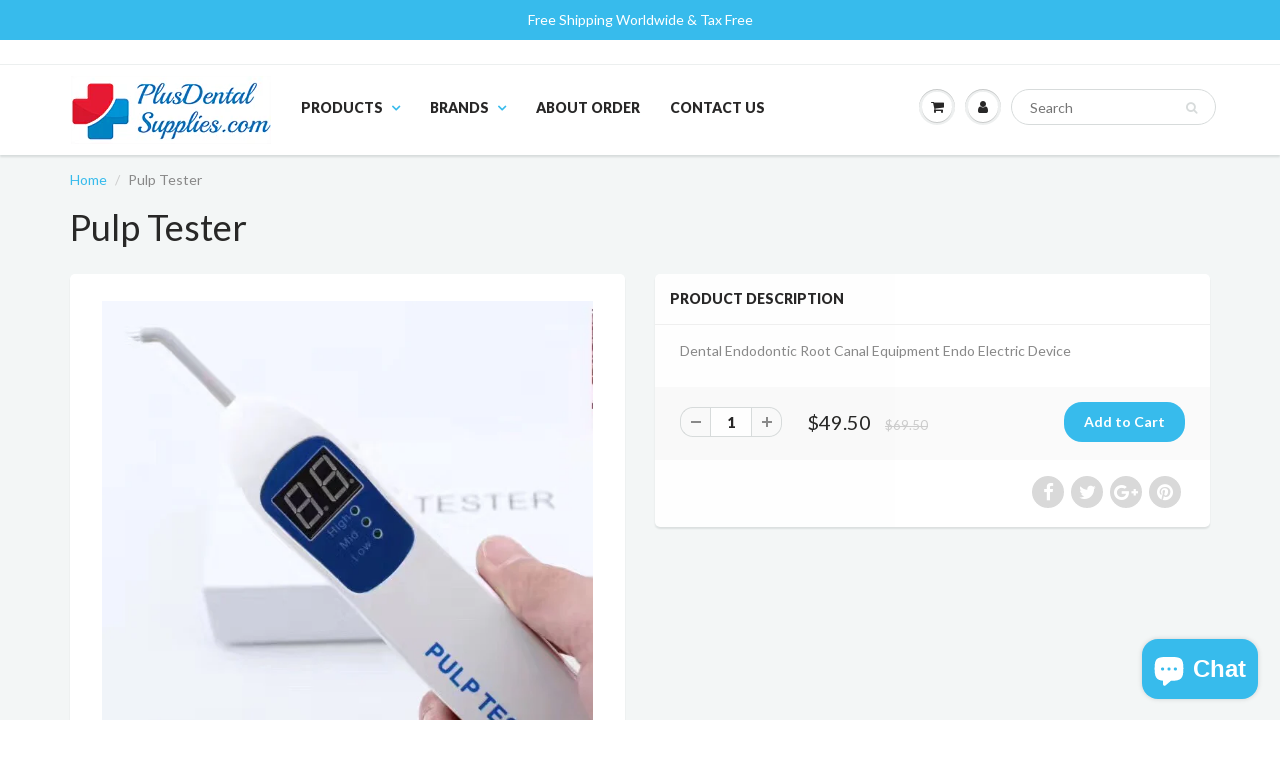

--- FILE ---
content_type: text/html; charset=utf-8
request_url: https://plusdentalsupplies.com/products/pulp-tester
body_size: 15498
content:
<!doctype html>
<html lang="en" class="noIE">
  <head>

    <!-- Basic page needs ================================================== -->
    <meta charset="utf-8">
    <meta name="viewport" content="width=device-width, initial-scale=1, maximum-scale=1">

    <!-- Title and description ================================================== -->
    <title>
      Pulp Tester &ndash; Plus Dental Supplies
    </title>

    
    <meta name="description" content="Dental Endodontic Root Canal Equipment Endo Electric Device">
    

    <!-- Helpers ================================================== -->
    
  <meta property="og:type" content="product">
  <meta property="og:title" content="Pulp Tester">
  
  <meta property="og:image" content="http://plusdentalsupplies.com/cdn/shop/products/1839782868_800x.jpg?v=1503656283">
  <meta property="og:image:secure_url" content="https://plusdentalsupplies.com/cdn/shop/products/1839782868_800x.jpg?v=1503656283">
  
  <meta property="og:image" content="http://plusdentalsupplies.com/cdn/shop/products/130907186_800x.jpg?v=1503656283">
  <meta property="og:image:secure_url" content="https://plusdentalsupplies.com/cdn/shop/products/130907186_800x.jpg?v=1503656283">
  
  <meta property="og:image" content="http://plusdentalsupplies.com/cdn/shop/products/118228272_800x.jpg?v=1503656283">
  <meta property="og:image:secure_url" content="https://plusdentalsupplies.com/cdn/shop/products/118228272_800x.jpg?v=1503656283">
  
  <meta property="og:price:amount" content="49.50">
  <meta property="og:price:currency" content="USD">


  <meta property="og:description" content="Dental Endodontic Root Canal Equipment Endo Electric Device">

  <meta property="og:url" content="https://plusdentalsupplies.com/products/pulp-tester">
  <meta property="og:site_name" content="Plus Dental Supplies">



<meta name="twitter:card" content="summary">

  <meta name="twitter:title" content="Pulp Tester">
  <meta name="twitter:description" content="Dental Endodontic Root Canal Equipment Endo Electric Device">
  <meta name="twitter:image" content="https://plusdentalsupplies.com/cdn/shop/products/1839782868_800x.jpg?v=1503656283">
  <meta name="twitter:image:width" content="240">
  <meta name="twitter:image:height" content="240">

    <link rel="canonical" href="https://plusdentalsupplies.com/products/pulp-tester">
    <meta name="viewport" content="width=device-width,initial-scale=1">
    <meta name="theme-color" content="#37bbec">

    
    <link rel="shortcut icon" href="//plusdentalsupplies.com/cdn/shop/t/3/assets/favicon.png?v=161643151588008843271495112678" type="image/png" />
    
    <link href="//plusdentalsupplies.com/cdn/shop/t/3/assets/apps.css?v=116133295944123362841494946459" rel="stylesheet" type="text/css" media="all" />
    <link href="//plusdentalsupplies.com/cdn/shop/t/3/assets/style.css?v=78106730550937143691494946464" rel="stylesheet" type="text/css" media="all" />
    <link href="//plusdentalsupplies.com/cdn/shop/t/3/assets/flexslider.css?v=47456693941437779171494946459" rel="stylesheet" type="text/css" media="all" />
    <link href="//plusdentalsupplies.com/cdn/shop/t/3/assets/flexslider-product.css?v=151587964739301660361494946459" rel="stylesheet" type="text/css" media="all" />
    
    <link rel="stylesheet" type="text/css" href="//fonts.googleapis.com/css?family=Lato:300,400,700,900">
    
    

    <!-- Header hook for plugins ================================================== -->
    <script>window.performance && window.performance.mark && window.performance.mark('shopify.content_for_header.start');</script><meta name="google-site-verification" content="GbqsyEQbEHPQiKjoinVVMBk0utYRaUOmIHKRYW3x1Y0">
<meta id="shopify-digital-wallet" name="shopify-digital-wallet" content="/18821971/digital_wallets/dialog">
<meta name="shopify-checkout-api-token" content="b2a60b355293eb45e92fcd73113a6739">
<meta id="in-context-paypal-metadata" data-shop-id="18821971" data-venmo-supported="false" data-environment="production" data-locale="en_US" data-paypal-v4="true" data-currency="USD">
<link rel="alternate" type="application/json+oembed" href="https://plusdentalsupplies.com/products/pulp-tester.oembed">
<script async="async" src="/checkouts/internal/preloads.js?locale=en-US"></script>
<script id="shopify-features" type="application/json">{"accessToken":"b2a60b355293eb45e92fcd73113a6739","betas":["rich-media-storefront-analytics"],"domain":"plusdentalsupplies.com","predictiveSearch":true,"shopId":18821971,"locale":"en"}</script>
<script>var Shopify = Shopify || {};
Shopify.shop = "plus-dental-supplies.myshopify.com";
Shopify.locale = "en";
Shopify.currency = {"active":"USD","rate":"1.0"};
Shopify.country = "US";
Shopify.theme = {"name":"ShowTime","id":175951181,"schema_name":"ShowTime","schema_version":"5.0.6","theme_store_id":687,"role":"main"};
Shopify.theme.handle = "null";
Shopify.theme.style = {"id":null,"handle":null};
Shopify.cdnHost = "plusdentalsupplies.com/cdn";
Shopify.routes = Shopify.routes || {};
Shopify.routes.root = "/";</script>
<script type="module">!function(o){(o.Shopify=o.Shopify||{}).modules=!0}(window);</script>
<script>!function(o){function n(){var o=[];function n(){o.push(Array.prototype.slice.apply(arguments))}return n.q=o,n}var t=o.Shopify=o.Shopify||{};t.loadFeatures=n(),t.autoloadFeatures=n()}(window);</script>
<script id="shop-js-analytics" type="application/json">{"pageType":"product"}</script>
<script defer="defer" async type="module" src="//plusdentalsupplies.com/cdn/shopifycloud/shop-js/modules/v2/client.init-shop-cart-sync_BT-GjEfc.en.esm.js"></script>
<script defer="defer" async type="module" src="//plusdentalsupplies.com/cdn/shopifycloud/shop-js/modules/v2/chunk.common_D58fp_Oc.esm.js"></script>
<script defer="defer" async type="module" src="//plusdentalsupplies.com/cdn/shopifycloud/shop-js/modules/v2/chunk.modal_xMitdFEc.esm.js"></script>
<script type="module">
  await import("//plusdentalsupplies.com/cdn/shopifycloud/shop-js/modules/v2/client.init-shop-cart-sync_BT-GjEfc.en.esm.js");
await import("//plusdentalsupplies.com/cdn/shopifycloud/shop-js/modules/v2/chunk.common_D58fp_Oc.esm.js");
await import("//plusdentalsupplies.com/cdn/shopifycloud/shop-js/modules/v2/chunk.modal_xMitdFEc.esm.js");

  window.Shopify.SignInWithShop?.initShopCartSync?.({"fedCMEnabled":true,"windoidEnabled":true});

</script>
<script>(function() {
  var isLoaded = false;
  function asyncLoad() {
    if (isLoaded) return;
    isLoaded = true;
    var urls = ["https:\/\/cdn.shopify.com\/s\/files\/1\/0033\/3538\/9233\/files\/31aug26paidd20_free_final_72a1.js?v=1614169566\u0026shop=plus-dental-supplies.myshopify.com","https:\/\/cdn.shopify.com\/s\/files\/1\/0033\/3538\/9233\/files\/pushdaddy_a7_livechat1_new2.js?v=1707659950\u0026shop=plus-dental-supplies.myshopify.com","https:\/\/cdn.hextom.com\/js\/freeshippingbar.js?shop=plus-dental-supplies.myshopify.com"];
    for (var i = 0; i < urls.length; i++) {
      var s = document.createElement('script');
      s.type = 'text/javascript';
      s.async = true;
      s.src = urls[i];
      var x = document.getElementsByTagName('script')[0];
      x.parentNode.insertBefore(s, x);
    }
  };
  if(window.attachEvent) {
    window.attachEvent('onload', asyncLoad);
  } else {
    window.addEventListener('load', asyncLoad, false);
  }
})();</script>
<script id="__st">var __st={"a":18821971,"offset":28800,"reqid":"b7ff521b-f712-4fc8-a71b-631864657e2b-1769386445","pageurl":"plusdentalsupplies.com\/products\/pulp-tester","u":"abb7ef4ee88c","p":"product","rtyp":"product","rid":10254000461};</script>
<script>window.ShopifyPaypalV4VisibilityTracking = true;</script>
<script id="captcha-bootstrap">!function(){'use strict';const t='contact',e='account',n='new_comment',o=[[t,t],['blogs',n],['comments',n],[t,'customer']],c=[[e,'customer_login'],[e,'guest_login'],[e,'recover_customer_password'],[e,'create_customer']],r=t=>t.map((([t,e])=>`form[action*='/${t}']:not([data-nocaptcha='true']) input[name='form_type'][value='${e}']`)).join(','),a=t=>()=>t?[...document.querySelectorAll(t)].map((t=>t.form)):[];function s(){const t=[...o],e=r(t);return a(e)}const i='password',u='form_key',d=['recaptcha-v3-token','g-recaptcha-response','h-captcha-response',i],f=()=>{try{return window.sessionStorage}catch{return}},m='__shopify_v',_=t=>t.elements[u];function p(t,e,n=!1){try{const o=window.sessionStorage,c=JSON.parse(o.getItem(e)),{data:r}=function(t){const{data:e,action:n}=t;return t[m]||n?{data:e,action:n}:{data:t,action:n}}(c);for(const[e,n]of Object.entries(r))t.elements[e]&&(t.elements[e].value=n);n&&o.removeItem(e)}catch(o){console.error('form repopulation failed',{error:o})}}const l='form_type',E='cptcha';function T(t){t.dataset[E]=!0}const w=window,h=w.document,L='Shopify',v='ce_forms',y='captcha';let A=!1;((t,e)=>{const n=(g='f06e6c50-85a8-45c8-87d0-21a2b65856fe',I='https://cdn.shopify.com/shopifycloud/storefront-forms-hcaptcha/ce_storefront_forms_captcha_hcaptcha.v1.5.2.iife.js',D={infoText:'Protected by hCaptcha',privacyText:'Privacy',termsText:'Terms'},(t,e,n)=>{const o=w[L][v],c=o.bindForm;if(c)return c(t,g,e,D).then(n);var r;o.q.push([[t,g,e,D],n]),r=I,A||(h.body.append(Object.assign(h.createElement('script'),{id:'captcha-provider',async:!0,src:r})),A=!0)});var g,I,D;w[L]=w[L]||{},w[L][v]=w[L][v]||{},w[L][v].q=[],w[L][y]=w[L][y]||{},w[L][y].protect=function(t,e){n(t,void 0,e),T(t)},Object.freeze(w[L][y]),function(t,e,n,w,h,L){const[v,y,A,g]=function(t,e,n){const i=e?o:[],u=t?c:[],d=[...i,...u],f=r(d),m=r(i),_=r(d.filter((([t,e])=>n.includes(e))));return[a(f),a(m),a(_),s()]}(w,h,L),I=t=>{const e=t.target;return e instanceof HTMLFormElement?e:e&&e.form},D=t=>v().includes(t);t.addEventListener('submit',(t=>{const e=I(t);if(!e)return;const n=D(e)&&!e.dataset.hcaptchaBound&&!e.dataset.recaptchaBound,o=_(e),c=g().includes(e)&&(!o||!o.value);(n||c)&&t.preventDefault(),c&&!n&&(function(t){try{if(!f())return;!function(t){const e=f();if(!e)return;const n=_(t);if(!n)return;const o=n.value;o&&e.removeItem(o)}(t);const e=Array.from(Array(32),(()=>Math.random().toString(36)[2])).join('');!function(t,e){_(t)||t.append(Object.assign(document.createElement('input'),{type:'hidden',name:u})),t.elements[u].value=e}(t,e),function(t,e){const n=f();if(!n)return;const o=[...t.querySelectorAll(`input[type='${i}']`)].map((({name:t})=>t)),c=[...d,...o],r={};for(const[a,s]of new FormData(t).entries())c.includes(a)||(r[a]=s);n.setItem(e,JSON.stringify({[m]:1,action:t.action,data:r}))}(t,e)}catch(e){console.error('failed to persist form',e)}}(e),e.submit())}));const S=(t,e)=>{t&&!t.dataset[E]&&(n(t,e.some((e=>e===t))),T(t))};for(const o of['focusin','change'])t.addEventListener(o,(t=>{const e=I(t);D(e)&&S(e,y())}));const B=e.get('form_key'),M=e.get(l),P=B&&M;t.addEventListener('DOMContentLoaded',(()=>{const t=y();if(P)for(const e of t)e.elements[l].value===M&&p(e,B);[...new Set([...A(),...v().filter((t=>'true'===t.dataset.shopifyCaptcha))])].forEach((e=>S(e,t)))}))}(h,new URLSearchParams(w.location.search),n,t,e,['guest_login'])})(!0,!0)}();</script>
<script integrity="sha256-4kQ18oKyAcykRKYeNunJcIwy7WH5gtpwJnB7kiuLZ1E=" data-source-attribution="shopify.loadfeatures" defer="defer" src="//plusdentalsupplies.com/cdn/shopifycloud/storefront/assets/storefront/load_feature-a0a9edcb.js" crossorigin="anonymous"></script>
<script data-source-attribution="shopify.dynamic_checkout.dynamic.init">var Shopify=Shopify||{};Shopify.PaymentButton=Shopify.PaymentButton||{isStorefrontPortableWallets:!0,init:function(){window.Shopify.PaymentButton.init=function(){};var t=document.createElement("script");t.src="https://plusdentalsupplies.com/cdn/shopifycloud/portable-wallets/latest/portable-wallets.en.js",t.type="module",document.head.appendChild(t)}};
</script>
<script data-source-attribution="shopify.dynamic_checkout.buyer_consent">
  function portableWalletsHideBuyerConsent(e){var t=document.getElementById("shopify-buyer-consent"),n=document.getElementById("shopify-subscription-policy-button");t&&n&&(t.classList.add("hidden"),t.setAttribute("aria-hidden","true"),n.removeEventListener("click",e))}function portableWalletsShowBuyerConsent(e){var t=document.getElementById("shopify-buyer-consent"),n=document.getElementById("shopify-subscription-policy-button");t&&n&&(t.classList.remove("hidden"),t.removeAttribute("aria-hidden"),n.addEventListener("click",e))}window.Shopify?.PaymentButton&&(window.Shopify.PaymentButton.hideBuyerConsent=portableWalletsHideBuyerConsent,window.Shopify.PaymentButton.showBuyerConsent=portableWalletsShowBuyerConsent);
</script>
<script data-source-attribution="shopify.dynamic_checkout.cart.bootstrap">document.addEventListener("DOMContentLoaded",(function(){function t(){return document.querySelector("shopify-accelerated-checkout-cart, shopify-accelerated-checkout")}if(t())Shopify.PaymentButton.init();else{new MutationObserver((function(e,n){t()&&(Shopify.PaymentButton.init(),n.disconnect())})).observe(document.body,{childList:!0,subtree:!0})}}));
</script>
<link id="shopify-accelerated-checkout-styles" rel="stylesheet" media="screen" href="https://plusdentalsupplies.com/cdn/shopifycloud/portable-wallets/latest/accelerated-checkout-backwards-compat.css" crossorigin="anonymous">
<style id="shopify-accelerated-checkout-cart">
        #shopify-buyer-consent {
  margin-top: 1em;
  display: inline-block;
  width: 100%;
}

#shopify-buyer-consent.hidden {
  display: none;
}

#shopify-subscription-policy-button {
  background: none;
  border: none;
  padding: 0;
  text-decoration: underline;
  font-size: inherit;
  cursor: pointer;
}

#shopify-subscription-policy-button::before {
  box-shadow: none;
}

      </style>

<script>window.performance && window.performance.mark && window.performance.mark('shopify.content_for_header.end');</script>

    <!--[if lt IE 9]>
    <script src="//html5shiv.googlecode.com/svn/trunk/html5.js" type="text/javascript"></script>
    <![endif]-->

    

    <script src="//plusdentalsupplies.com/cdn/shop/t/3/assets/jquery.js?v=105778841822381192391494946453" type="text/javascript"></script>
    
    
    <!-- Theme Global App JS ================================================== -->
    <script>
      var app = app || {
        data:{
          template:"product",
          money_format: "${{amount}}"
        }
      }
    </script>
  <script src="https://cdn.shopify.com/extensions/e8878072-2f6b-4e89-8082-94b04320908d/inbox-1254/assets/inbox-chat-loader.js" type="text/javascript" defer="defer"></script>
<link href="https://monorail-edge.shopifysvc.com" rel="dns-prefetch">
<script>(function(){if ("sendBeacon" in navigator && "performance" in window) {try {var session_token_from_headers = performance.getEntriesByType('navigation')[0].serverTiming.find(x => x.name == '_s').description;} catch {var session_token_from_headers = undefined;}var session_cookie_matches = document.cookie.match(/_shopify_s=([^;]*)/);var session_token_from_cookie = session_cookie_matches && session_cookie_matches.length === 2 ? session_cookie_matches[1] : "";var session_token = session_token_from_headers || session_token_from_cookie || "";function handle_abandonment_event(e) {var entries = performance.getEntries().filter(function(entry) {return /monorail-edge.shopifysvc.com/.test(entry.name);});if (!window.abandonment_tracked && entries.length === 0) {window.abandonment_tracked = true;var currentMs = Date.now();var navigation_start = performance.timing.navigationStart;var payload = {shop_id: 18821971,url: window.location.href,navigation_start,duration: currentMs - navigation_start,session_token,page_type: "product"};window.navigator.sendBeacon("https://monorail-edge.shopifysvc.com/v1/produce", JSON.stringify({schema_id: "online_store_buyer_site_abandonment/1.1",payload: payload,metadata: {event_created_at_ms: currentMs,event_sent_at_ms: currentMs}}));}}window.addEventListener('pagehide', handle_abandonment_event);}}());</script>
<script id="web-pixels-manager-setup">(function e(e,d,r,n,o){if(void 0===o&&(o={}),!Boolean(null===(a=null===(i=window.Shopify)||void 0===i?void 0:i.analytics)||void 0===a?void 0:a.replayQueue)){var i,a;window.Shopify=window.Shopify||{};var t=window.Shopify;t.analytics=t.analytics||{};var s=t.analytics;s.replayQueue=[],s.publish=function(e,d,r){return s.replayQueue.push([e,d,r]),!0};try{self.performance.mark("wpm:start")}catch(e){}var l=function(){var e={modern:/Edge?\/(1{2}[4-9]|1[2-9]\d|[2-9]\d{2}|\d{4,})\.\d+(\.\d+|)|Firefox\/(1{2}[4-9]|1[2-9]\d|[2-9]\d{2}|\d{4,})\.\d+(\.\d+|)|Chrom(ium|e)\/(9{2}|\d{3,})\.\d+(\.\d+|)|(Maci|X1{2}).+ Version\/(15\.\d+|(1[6-9]|[2-9]\d|\d{3,})\.\d+)([,.]\d+|)( \(\w+\)|)( Mobile\/\w+|) Safari\/|Chrome.+OPR\/(9{2}|\d{3,})\.\d+\.\d+|(CPU[ +]OS|iPhone[ +]OS|CPU[ +]iPhone|CPU IPhone OS|CPU iPad OS)[ +]+(15[._]\d+|(1[6-9]|[2-9]\d|\d{3,})[._]\d+)([._]\d+|)|Android:?[ /-](13[3-9]|1[4-9]\d|[2-9]\d{2}|\d{4,})(\.\d+|)(\.\d+|)|Android.+Firefox\/(13[5-9]|1[4-9]\d|[2-9]\d{2}|\d{4,})\.\d+(\.\d+|)|Android.+Chrom(ium|e)\/(13[3-9]|1[4-9]\d|[2-9]\d{2}|\d{4,})\.\d+(\.\d+|)|SamsungBrowser\/([2-9]\d|\d{3,})\.\d+/,legacy:/Edge?\/(1[6-9]|[2-9]\d|\d{3,})\.\d+(\.\d+|)|Firefox\/(5[4-9]|[6-9]\d|\d{3,})\.\d+(\.\d+|)|Chrom(ium|e)\/(5[1-9]|[6-9]\d|\d{3,})\.\d+(\.\d+|)([\d.]+$|.*Safari\/(?![\d.]+ Edge\/[\d.]+$))|(Maci|X1{2}).+ Version\/(10\.\d+|(1[1-9]|[2-9]\d|\d{3,})\.\d+)([,.]\d+|)( \(\w+\)|)( Mobile\/\w+|) Safari\/|Chrome.+OPR\/(3[89]|[4-9]\d|\d{3,})\.\d+\.\d+|(CPU[ +]OS|iPhone[ +]OS|CPU[ +]iPhone|CPU IPhone OS|CPU iPad OS)[ +]+(10[._]\d+|(1[1-9]|[2-9]\d|\d{3,})[._]\d+)([._]\d+|)|Android:?[ /-](13[3-9]|1[4-9]\d|[2-9]\d{2}|\d{4,})(\.\d+|)(\.\d+|)|Mobile Safari.+OPR\/([89]\d|\d{3,})\.\d+\.\d+|Android.+Firefox\/(13[5-9]|1[4-9]\d|[2-9]\d{2}|\d{4,})\.\d+(\.\d+|)|Android.+Chrom(ium|e)\/(13[3-9]|1[4-9]\d|[2-9]\d{2}|\d{4,})\.\d+(\.\d+|)|Android.+(UC? ?Browser|UCWEB|U3)[ /]?(15\.([5-9]|\d{2,})|(1[6-9]|[2-9]\d|\d{3,})\.\d+)\.\d+|SamsungBrowser\/(5\.\d+|([6-9]|\d{2,})\.\d+)|Android.+MQ{2}Browser\/(14(\.(9|\d{2,})|)|(1[5-9]|[2-9]\d|\d{3,})(\.\d+|))(\.\d+|)|K[Aa][Ii]OS\/(3\.\d+|([4-9]|\d{2,})\.\d+)(\.\d+|)/},d=e.modern,r=e.legacy,n=navigator.userAgent;return n.match(d)?"modern":n.match(r)?"legacy":"unknown"}(),u="modern"===l?"modern":"legacy",c=(null!=n?n:{modern:"",legacy:""})[u],f=function(e){return[e.baseUrl,"/wpm","/b",e.hashVersion,"modern"===e.buildTarget?"m":"l",".js"].join("")}({baseUrl:d,hashVersion:r,buildTarget:u}),m=function(e){var d=e.version,r=e.bundleTarget,n=e.surface,o=e.pageUrl,i=e.monorailEndpoint;return{emit:function(e){var a=e.status,t=e.errorMsg,s=(new Date).getTime(),l=JSON.stringify({metadata:{event_sent_at_ms:s},events:[{schema_id:"web_pixels_manager_load/3.1",payload:{version:d,bundle_target:r,page_url:o,status:a,surface:n,error_msg:t},metadata:{event_created_at_ms:s}}]});if(!i)return console&&console.warn&&console.warn("[Web Pixels Manager] No Monorail endpoint provided, skipping logging."),!1;try{return self.navigator.sendBeacon.bind(self.navigator)(i,l)}catch(e){}var u=new XMLHttpRequest;try{return u.open("POST",i,!0),u.setRequestHeader("Content-Type","text/plain"),u.send(l),!0}catch(e){return console&&console.warn&&console.warn("[Web Pixels Manager] Got an unhandled error while logging to Monorail."),!1}}}}({version:r,bundleTarget:l,surface:e.surface,pageUrl:self.location.href,monorailEndpoint:e.monorailEndpoint});try{o.browserTarget=l,function(e){var d=e.src,r=e.async,n=void 0===r||r,o=e.onload,i=e.onerror,a=e.sri,t=e.scriptDataAttributes,s=void 0===t?{}:t,l=document.createElement("script"),u=document.querySelector("head"),c=document.querySelector("body");if(l.async=n,l.src=d,a&&(l.integrity=a,l.crossOrigin="anonymous"),s)for(var f in s)if(Object.prototype.hasOwnProperty.call(s,f))try{l.dataset[f]=s[f]}catch(e){}if(o&&l.addEventListener("load",o),i&&l.addEventListener("error",i),u)u.appendChild(l);else{if(!c)throw new Error("Did not find a head or body element to append the script");c.appendChild(l)}}({src:f,async:!0,onload:function(){if(!function(){var e,d;return Boolean(null===(d=null===(e=window.Shopify)||void 0===e?void 0:e.analytics)||void 0===d?void 0:d.initialized)}()){var d=window.webPixelsManager.init(e)||void 0;if(d){var r=window.Shopify.analytics;r.replayQueue.forEach((function(e){var r=e[0],n=e[1],o=e[2];d.publishCustomEvent(r,n,o)})),r.replayQueue=[],r.publish=d.publishCustomEvent,r.visitor=d.visitor,r.initialized=!0}}},onerror:function(){return m.emit({status:"failed",errorMsg:"".concat(f," has failed to load")})},sri:function(e){var d=/^sha384-[A-Za-z0-9+/=]+$/;return"string"==typeof e&&d.test(e)}(c)?c:"",scriptDataAttributes:o}),m.emit({status:"loading"})}catch(e){m.emit({status:"failed",errorMsg:(null==e?void 0:e.message)||"Unknown error"})}}})({shopId: 18821971,storefrontBaseUrl: "https://plusdentalsupplies.com",extensionsBaseUrl: "https://extensions.shopifycdn.com/cdn/shopifycloud/web-pixels-manager",monorailEndpoint: "https://monorail-edge.shopifysvc.com/unstable/produce_batch",surface: "storefront-renderer",enabledBetaFlags: ["2dca8a86"],webPixelsConfigList: [{"id":"290160699","configuration":"{\"config\":\"{\\\"pixel_id\\\":\\\"GT-T56B9TN\\\",\\\"target_country\\\":\\\"US\\\",\\\"gtag_events\\\":[{\\\"type\\\":\\\"purchase\\\",\\\"action_label\\\":\\\"MC-K6J894D3VD\\\"},{\\\"type\\\":\\\"page_view\\\",\\\"action_label\\\":\\\"MC-K6J894D3VD\\\"},{\\\"type\\\":\\\"view_item\\\",\\\"action_label\\\":\\\"MC-K6J894D3VD\\\"}],\\\"enable_monitoring_mode\\\":false}\"}","eventPayloadVersion":"v1","runtimeContext":"OPEN","scriptVersion":"b2a88bafab3e21179ed38636efcd8a93","type":"APP","apiClientId":1780363,"privacyPurposes":[],"dataSharingAdjustments":{"protectedCustomerApprovalScopes":["read_customer_address","read_customer_email","read_customer_name","read_customer_personal_data","read_customer_phone"]}},{"id":"shopify-app-pixel","configuration":"{}","eventPayloadVersion":"v1","runtimeContext":"STRICT","scriptVersion":"0450","apiClientId":"shopify-pixel","type":"APP","privacyPurposes":["ANALYTICS","MARKETING"]},{"id":"shopify-custom-pixel","eventPayloadVersion":"v1","runtimeContext":"LAX","scriptVersion":"0450","apiClientId":"shopify-pixel","type":"CUSTOM","privacyPurposes":["ANALYTICS","MARKETING"]}],isMerchantRequest: false,initData: {"shop":{"name":"Plus Dental Supplies","paymentSettings":{"currencyCode":"USD"},"myshopifyDomain":"plus-dental-supplies.myshopify.com","countryCode":"CN","storefrontUrl":"https:\/\/plusdentalsupplies.com"},"customer":null,"cart":null,"checkout":null,"productVariants":[{"price":{"amount":49.5,"currencyCode":"USD"},"product":{"title":"Pulp Tester","vendor":"Plus Dental Supplies","id":"10254000461","untranslatedTitle":"Pulp Tester","url":"\/products\/pulp-tester","type":""},"id":"39136548173","image":{"src":"\/\/plusdentalsupplies.com\/cdn\/shop\/products\/1839782868.jpg?v=1503656283"},"sku":"","title":"Default Title","untranslatedTitle":"Default Title"}],"purchasingCompany":null},},"https://plusdentalsupplies.com/cdn","fcfee988w5aeb613cpc8e4bc33m6693e112",{"modern":"","legacy":""},{"shopId":"18821971","storefrontBaseUrl":"https:\/\/plusdentalsupplies.com","extensionBaseUrl":"https:\/\/extensions.shopifycdn.com\/cdn\/shopifycloud\/web-pixels-manager","surface":"storefront-renderer","enabledBetaFlags":"[\"2dca8a86\"]","isMerchantRequest":"false","hashVersion":"fcfee988w5aeb613cpc8e4bc33m6693e112","publish":"custom","events":"[[\"page_viewed\",{}],[\"product_viewed\",{\"productVariant\":{\"price\":{\"amount\":49.5,\"currencyCode\":\"USD\"},\"product\":{\"title\":\"Pulp Tester\",\"vendor\":\"Plus Dental Supplies\",\"id\":\"10254000461\",\"untranslatedTitle\":\"Pulp Tester\",\"url\":\"\/products\/pulp-tester\",\"type\":\"\"},\"id\":\"39136548173\",\"image\":{\"src\":\"\/\/plusdentalsupplies.com\/cdn\/shop\/products\/1839782868.jpg?v=1503656283\"},\"sku\":\"\",\"title\":\"Default Title\",\"untranslatedTitle\":\"Default Title\"}}]]"});</script><script>
  window.ShopifyAnalytics = window.ShopifyAnalytics || {};
  window.ShopifyAnalytics.meta = window.ShopifyAnalytics.meta || {};
  window.ShopifyAnalytics.meta.currency = 'USD';
  var meta = {"product":{"id":10254000461,"gid":"gid:\/\/shopify\/Product\/10254000461","vendor":"Plus Dental Supplies","type":"","handle":"pulp-tester","variants":[{"id":39136548173,"price":4950,"name":"Pulp Tester","public_title":null,"sku":""}],"remote":false},"page":{"pageType":"product","resourceType":"product","resourceId":10254000461,"requestId":"b7ff521b-f712-4fc8-a71b-631864657e2b-1769386445"}};
  for (var attr in meta) {
    window.ShopifyAnalytics.meta[attr] = meta[attr];
  }
</script>
<script class="analytics">
  (function () {
    var customDocumentWrite = function(content) {
      var jquery = null;

      if (window.jQuery) {
        jquery = window.jQuery;
      } else if (window.Checkout && window.Checkout.$) {
        jquery = window.Checkout.$;
      }

      if (jquery) {
        jquery('body').append(content);
      }
    };

    var hasLoggedConversion = function(token) {
      if (token) {
        return document.cookie.indexOf('loggedConversion=' + token) !== -1;
      }
      return false;
    }

    var setCookieIfConversion = function(token) {
      if (token) {
        var twoMonthsFromNow = new Date(Date.now());
        twoMonthsFromNow.setMonth(twoMonthsFromNow.getMonth() + 2);

        document.cookie = 'loggedConversion=' + token + '; expires=' + twoMonthsFromNow;
      }
    }

    var trekkie = window.ShopifyAnalytics.lib = window.trekkie = window.trekkie || [];
    if (trekkie.integrations) {
      return;
    }
    trekkie.methods = [
      'identify',
      'page',
      'ready',
      'track',
      'trackForm',
      'trackLink'
    ];
    trekkie.factory = function(method) {
      return function() {
        var args = Array.prototype.slice.call(arguments);
        args.unshift(method);
        trekkie.push(args);
        return trekkie;
      };
    };
    for (var i = 0; i < trekkie.methods.length; i++) {
      var key = trekkie.methods[i];
      trekkie[key] = trekkie.factory(key);
    }
    trekkie.load = function(config) {
      trekkie.config = config || {};
      trekkie.config.initialDocumentCookie = document.cookie;
      var first = document.getElementsByTagName('script')[0];
      var script = document.createElement('script');
      script.type = 'text/javascript';
      script.onerror = function(e) {
        var scriptFallback = document.createElement('script');
        scriptFallback.type = 'text/javascript';
        scriptFallback.onerror = function(error) {
                var Monorail = {
      produce: function produce(monorailDomain, schemaId, payload) {
        var currentMs = new Date().getTime();
        var event = {
          schema_id: schemaId,
          payload: payload,
          metadata: {
            event_created_at_ms: currentMs,
            event_sent_at_ms: currentMs
          }
        };
        return Monorail.sendRequest("https://" + monorailDomain + "/v1/produce", JSON.stringify(event));
      },
      sendRequest: function sendRequest(endpointUrl, payload) {
        // Try the sendBeacon API
        if (window && window.navigator && typeof window.navigator.sendBeacon === 'function' && typeof window.Blob === 'function' && !Monorail.isIos12()) {
          var blobData = new window.Blob([payload], {
            type: 'text/plain'
          });

          if (window.navigator.sendBeacon(endpointUrl, blobData)) {
            return true;
          } // sendBeacon was not successful

        } // XHR beacon

        var xhr = new XMLHttpRequest();

        try {
          xhr.open('POST', endpointUrl);
          xhr.setRequestHeader('Content-Type', 'text/plain');
          xhr.send(payload);
        } catch (e) {
          console.log(e);
        }

        return false;
      },
      isIos12: function isIos12() {
        return window.navigator.userAgent.lastIndexOf('iPhone; CPU iPhone OS 12_') !== -1 || window.navigator.userAgent.lastIndexOf('iPad; CPU OS 12_') !== -1;
      }
    };
    Monorail.produce('monorail-edge.shopifysvc.com',
      'trekkie_storefront_load_errors/1.1',
      {shop_id: 18821971,
      theme_id: 175951181,
      app_name: "storefront",
      context_url: window.location.href,
      source_url: "//plusdentalsupplies.com/cdn/s/trekkie.storefront.8d95595f799fbf7e1d32231b9a28fd43b70c67d3.min.js"});

        };
        scriptFallback.async = true;
        scriptFallback.src = '//plusdentalsupplies.com/cdn/s/trekkie.storefront.8d95595f799fbf7e1d32231b9a28fd43b70c67d3.min.js';
        first.parentNode.insertBefore(scriptFallback, first);
      };
      script.async = true;
      script.src = '//plusdentalsupplies.com/cdn/s/trekkie.storefront.8d95595f799fbf7e1d32231b9a28fd43b70c67d3.min.js';
      first.parentNode.insertBefore(script, first);
    };
    trekkie.load(
      {"Trekkie":{"appName":"storefront","development":false,"defaultAttributes":{"shopId":18821971,"isMerchantRequest":null,"themeId":175951181,"themeCityHash":"3972310193414372992","contentLanguage":"en","currency":"USD","eventMetadataId":"d2754d71-3224-4b47-af14-0b2c2deaf9f5"},"isServerSideCookieWritingEnabled":true,"monorailRegion":"shop_domain","enabledBetaFlags":["65f19447"]},"Session Attribution":{},"S2S":{"facebookCapiEnabled":false,"source":"trekkie-storefront-renderer","apiClientId":580111}}
    );

    var loaded = false;
    trekkie.ready(function() {
      if (loaded) return;
      loaded = true;

      window.ShopifyAnalytics.lib = window.trekkie;

      var originalDocumentWrite = document.write;
      document.write = customDocumentWrite;
      try { window.ShopifyAnalytics.merchantGoogleAnalytics.call(this); } catch(error) {};
      document.write = originalDocumentWrite;

      window.ShopifyAnalytics.lib.page(null,{"pageType":"product","resourceType":"product","resourceId":10254000461,"requestId":"b7ff521b-f712-4fc8-a71b-631864657e2b-1769386445","shopifyEmitted":true});

      var match = window.location.pathname.match(/checkouts\/(.+)\/(thank_you|post_purchase)/)
      var token = match? match[1]: undefined;
      if (!hasLoggedConversion(token)) {
        setCookieIfConversion(token);
        window.ShopifyAnalytics.lib.track("Viewed Product",{"currency":"USD","variantId":39136548173,"productId":10254000461,"productGid":"gid:\/\/shopify\/Product\/10254000461","name":"Pulp Tester","price":"49.50","sku":"","brand":"Plus Dental Supplies","variant":null,"category":"","nonInteraction":true,"remote":false},undefined,undefined,{"shopifyEmitted":true});
      window.ShopifyAnalytics.lib.track("monorail:\/\/trekkie_storefront_viewed_product\/1.1",{"currency":"USD","variantId":39136548173,"productId":10254000461,"productGid":"gid:\/\/shopify\/Product\/10254000461","name":"Pulp Tester","price":"49.50","sku":"","brand":"Plus Dental Supplies","variant":null,"category":"","nonInteraction":true,"remote":false,"referer":"https:\/\/plusdentalsupplies.com\/products\/pulp-tester"});
      }
    });


        var eventsListenerScript = document.createElement('script');
        eventsListenerScript.async = true;
        eventsListenerScript.src = "//plusdentalsupplies.com/cdn/shopifycloud/storefront/assets/shop_events_listener-3da45d37.js";
        document.getElementsByTagName('head')[0].appendChild(eventsListenerScript);

})();</script>
<script
  defer
  src="https://plusdentalsupplies.com/cdn/shopifycloud/perf-kit/shopify-perf-kit-3.0.4.min.js"
  data-application="storefront-renderer"
  data-shop-id="18821971"
  data-render-region="gcp-us-east1"
  data-page-type="product"
  data-theme-instance-id="175951181"
  data-theme-name="ShowTime"
  data-theme-version="5.0.6"
  data-monorail-region="shop_domain"
  data-resource-timing-sampling-rate="10"
  data-shs="true"
  data-shs-beacon="true"
  data-shs-export-with-fetch="true"
  data-shs-logs-sample-rate="1"
  data-shs-beacon-endpoint="https://plusdentalsupplies.com/api/collect"
></script>
</head>

  <body id="pulp-tester" class="template-product" >
    <div class="wsmenucontainer clearfix">
      <div class="overlapblackbg"></div>
      

      <div id="shopify-section-header" class="shopify-section">
    <div class="promo-bar">
  <p>Free Shipping Worldwide & Tax Free</p>
</div>


<div id="header" data-section-id="header" data-section-type="header-section">
        
        
        <div class="header_top">
  <div class="container">
    <div class="top_menu">
      
    </div>
    <div class="hed_right">
      <ul>
        
        
            
      </ul>
    </div>
  </div>
</div>

        

        <div class="header_bot  enabled-sticky-menu ">
          <div class="header_content">
            <div class="container">

              
              <div id="nav">
  <nav class="navbar" role="navigation">
    <div class="navbar-header">
      <a href="#" class="visible-ms visible-xs pull-right navbar-cart" id="wsnavtoggle"><div class="cart-icon"><i class="fa fa-bars"></i></div></a>
      <a href="javascript:void(0);" data-href="/cart" class="visible-ms visible-xs pull-right navbar-cart cart-popup"><div class="cart-icon"><span class="count hidden">0</span><i class="fa fa-shopping-cart"></i></div></a>
      <a href="/search" class="visible-ms visible-xs pull-right navbar-cart"><div class="cart-icon"><i class="fa fa-search"></i></div></a>
      
        
        <a class="navbar-brand" href="/" itemprop="url">
          <img src="//plusdentalsupplies.com/cdn/shop/files/200x68_550x.png?v=1613663350" alt="Plus Dental Supplies" itemprop="logo" />
        </a>
        
        
    </div>
    <!-- main menu -->
    <nav class="wsmenu">
      <ul class="mobile-sub mega_menu wsmenu-list">
        
        
        

        
        
        
        
        

        
        <li><a href="/collections/all"class="twin">PRODUCTS<span class="arrow"></span></a>
          
          <div class="megamenu clearfix ">
            <ul class="wsmenu-sub-list">
              
              
              <li class="col-lg-3 col-md-3 col-sm-3 mb20d link-list"><h5><a href="/collections/dental-supplies">DENTAL SUPPLIES</a></h5>
                
                <ul>
                  
                  
                  <li class="col-lg-12 col-md-12 col-sm-12 link-list"><a href="/collections/burs-drills">Burs &amp; Drills</a>
                    
                  
                  
                  <li class="col-lg-12 col-md-12 col-sm-12 link-list"><a href="/collections/diamond-strips">Diamond Strips</a>
                    
                  
                  
                  <li class="col-lg-12 col-md-12 col-sm-12 link-list"><a href="/collections/dental-materials">Dental Materials</a>
                    
                  
                  
                  <li class="col-lg-12 col-md-12 col-sm-12 link-list"><a href="/collections/disposables">Disposables</a>
                    
                  
                  
                  <li class="col-lg-12 col-md-12 col-sm-12 link-list"><a href="/collections/mixing-tips">Mixing Tips</a>
                    
                  
                  
                  <li class="col-lg-12 col-md-12 col-sm-12 link-list"><a href="/collections/orthodontic-instruments">Orthodontic Instruments</a>
                    
                  
                  
                  <li class="col-lg-12 col-md-12 col-sm-12 link-list"><a href="/collections/surgical-sutures">Surgical Sutures</a>
                    
                  
                </ul>
              </li>

              
              
              
              <li class="col-lg-3 col-md-3 col-sm-3 mb20d link-list"><h5><a href="/collections/endodontics">ENDODONTICS</a></h5>
                
                <ul>
                  
                  
                  <li class="col-lg-12 col-md-12 col-sm-12 link-list"><a href="/products/accurate-apex-locator">Apex Locator</a>
                    
                  
                  
                  <li class="col-lg-12 col-md-12 col-sm-12 link-list"><a href="/collections/endo-motors">Endo Motors</a>
                    
                  
                  
                  <li class="col-lg-12 col-md-12 col-sm-12 link-list"><a href="/collections/endodontic-files">Endodontic Files</a>
                    
                  
                  
                  <li class="col-lg-12 col-md-12 col-sm-12 link-list"><a href="/collections/fiber-posts">Fiber Posts</a>
                    
                  
                  
                  <li class="col-lg-12 col-md-12 col-sm-12 link-list"><a href="/collections/obturaton-kits">Obturation Kits</a>
                    
                  
                  
                  <li class="col-lg-12 col-md-12 col-sm-12 link-list"><a href="/collections/surgical-loupes">Surgical Loupes</a>
                    
                  
                </ul>
              </li>

              
              
              
              <li class="col-lg-3 col-md-3 col-sm-3 mb20d link-list"><h5><a href="/collections/handpieces">HANDPIECES</a></h5>
                
                <ul>
                  
                  
                  <li class="col-lg-12 col-md-12 col-sm-12 link-list"><a href="/collections/handpiece-accessories">Accessories</a>
                    
                  
                  
                  <li class="col-lg-12 col-md-12 col-sm-12 link-list"><a href="/collections/air-turbines">Air Turbines</a>
                    
                  
                  
                  <li class="col-lg-12 col-md-12 col-sm-12 link-list"><a href="/collections/air-water-syringes">Air Water Syringes</a>
                    
                  
                  
                  <li class="col-lg-12 col-md-12 col-sm-12 link-list"><a href="/collections/contra-angles">Contra Angles</a>
                    
                  
                  
                  <li class="col-lg-12 col-md-12 col-sm-12 link-list"><a href="/collections/led-handpieces">LED Handpieces</a>
                    
                  
                  
                  <li class="col-lg-12 col-md-12 col-sm-12 link-list"><a href="/collections/scaler-handpieces">Scaler Handpieces</a>
                    
                  
                  
                  <li class="col-lg-12 col-md-12 col-sm-12 link-list"><a href="/collections/handpiece-care">Handpiece Care</a>
                    
                  
                </ul>
              </li>

              
              
              
              <li class="col-lg-3 col-md-3 col-sm-3 mb20d link-list"><h5><a href="/collections/equipment">EQUIPMENT</a></h5>
                
                <ul>
                  
                  
                  <li class="col-lg-12 col-md-12 col-sm-12 link-list"><a href="/collections/anesthesia">Anesthesia</a>
                    
                  
                  
                  <li class="col-lg-12 col-md-12 col-sm-12 link-list"><a href="/collections/curing-lights">Curing Lights</a>
                    
                  
                  
                  <li class="col-lg-12 col-md-12 col-sm-12 link-list"><a href="/collections/electric-motors">Electric Motors</a>
                    
                  
                  
                  <li class="col-lg-12 col-md-12 col-sm-12 link-list"><a href="/collections/intraoral-camera">Intraoral Camera</a>
                    
                  
                  
                  <li class="col-lg-12 col-md-12 col-sm-12 link-list"><a href="/collections/lab-equipment">Lab Equipment</a>
                    
                  
                  
                  <li class="col-lg-12 col-md-12 col-sm-12 link-list"><a href="/collections/ultrasonic-scalers">Ultrasonic Scalers</a>
                    
                  
                  
                  <li class="col-lg-12 col-md-12 col-sm-12 link-list"><a href="/collections/x-ray">X-Ray</a>
                    
                  
                </ul>
              </li>

              
              
            </ul>
          </div>
             
        </li>
        
        
        
        

        
        
        
        
        

        
        <li><a href="/collections"class="twin">BRANDS<span class="arrow"></span></a>
          
          <ul class="wsmenu-submenu ">
            
            <li><a data-delay="500" href="/collections/dentsply">Dentsply</a></li>
            
            <li><a data-delay="500" href="/collections/mani">Mani</a></li>
            
            <li><a data-delay="500" href="/collections/nsk">NSK</a></li>
            
            <li><a data-delay="500" href="/collections/kavo">KaVo</a></li>
            
            <li><a data-delay="500" href="/collections/vdw">VDW</a></li>
            
            <li><a data-delay="500" href="/collections/w-h">W&amp;H</a></li>
            
            <li><a data-delay="500" href="/collections/oralsply">Oralsply</a></li>
            
          </ul>
             
        </li>
        
        
        
        

        
        
        
        
        

        
        <li><a href="/pages/about-order">ABOUT ORDER</a></li>
        
        
        
        

        
        
        
        
        

        
        <li><a href="/pages/contact-us">CONTACT US</a></li>
        
        

      </ul>
    </nav>
    <ul class="hidden-xs nav navbar-nav navbar-right">
      <li class="dropdown-grid no-open-arrow ">
        <a data-toggle="dropdown" data-href="/cart" href="javascript:void(0);" class="dropdown-toggle cart-popup" aria-expanded="true"><div class="cart-icon"><span class="count hidden">0</span><i class="fa fa-shopping-cart"></i></div></a>
        <div class="dropdown-grid-wrapper hidden">
          <div class="dropdown-menu no-padding animated fadeInDown col-xs-12 col-sm-9 col-md-7" role="menu">
            <div class="menu_c cart_menu">
  <div class="menu_title clearfix">
    <h4>Shopping Cart</h4>
  </div>
  
  <div class="cart_row">
    <div class="empty-cart">Your cart is currently empty.</div>
    <p><a href="javascript:void(0)" class="btn_c btn_close">Continue Shopping</a></p>
  </div>
  
</div>
          </div>
        </div>
      </li>
      
      <li class="dropdown-grid no-open-arrow">
        <a data-toggle="dropdown" href="javascript:;" class="dropdown-toggle" aria-expanded="true"><span class="icons"><i class="fa fa-user"></i></span></a>
        <div class="dropdown-grid-wrapper">
          <div class="dropdown-menu no-padding animated fadeInDown col-xs-12 col-sm-5 col-md-4 col-lg-3" role="menu">
            

<div class="menu_c acc_menu">
  <div class="menu_title clearfix">
    <h4>My Account</h4>
     
  </div>

  
    <div class="login_frm">
      <p class="text-center">Welcome to Plus Dental Supplies!</p>
      <div class="remember">
        <a href="/account/login" class="signin_btn btn_c">Login</a>
        <a href="/account/register" class="signin_btn btn_c">Create Account</a>
      </div>
    </div>
  
</div>
          </div>
        </div>
      </li>
      
      <li class="dropdown-grid no-open-arrow">
        
        <div class="fixed-search">    
          


<form action="/search" method="get" role="search">
  <div class="menu_c search_menu">
    <div class="search_box">
      
      <input type="hidden" name="type" value="product">
      
      <input type="search" name="q" value="" class="txtbox" placeholder="Search" aria-label="Search">
      <button class="btn btn-link" type="submit" value="Search"><span class="fa fa-search"></span></button>
    </div>
  </div>
</form>
        </div>
        
      </li>
    </ul>
  </nav>
</div>
              

            </div>
          </div>  
        </div>
      </div><!-- /header -->







<style>
/*  This code is used to center logo vertically on different devices */
  

#header #nav .navbar-nav > li > a, #header .navbar-toggle{
	
    padding-top: 26px;
	padding-bottom: 26px;
	
}
#header #nav .navbar-nav > li > .fixed-search 
{

    padding-top: 23px;
	padding-bottom: 23px;
    padding-left:5px;
	
}
  @media (min-width: 769px) {
    #header #nav .wsmenu > ul > li > a  {
      
      padding-top: 26px;
      padding-bottom: 26px;
      
    }
  }

#header .navbar-toggle, #header .navbar-cart {
	
	padding-top: 26px;
	padding-bottom: 26px;
	
}
#header a.navbar-brand {
  height:auto;
}
@media (max-width: 600px) {
 #header .navbar-brand > img {
    max-width: 158px;
  }
}
@media (max-width: 600px) {
	#header .navbar-toggle, #header .navbar-cart {
		
		padding-top: 0px;
		padding-bottom: 0px;
		
	}
}


@media (max-width: 900px) {

  #header #nav .navbar-nav > li > a {
    font-size: 12px;
    line-height: 32px;
    padding-left:7px;
    padding-right:7px;
  }

  #header .navbar-brand {
    font-size: 22px;
    line-height: 20px;
    
    padding:0 15px 0 0;
    
  }

  #header .right_menu > ul > li > a {
    margin: 0 0 0 5px;
  }
  #header #nav .navbar:not(.caret-bootstrap) .navbar-nav:not(.caret-bootstrap) li:not(.caret-bootstrap) > a.dropdown-toggle:not(.caret-bootstrap) > span.caret:not(.caret-bootstrap) {
    margin-left: 3px;
  }
}

@media  (min-width: 768px) and (max-width: 800px) {
  #header .hed_right, #header .top_menu {
    padding:0 !important;
  }
  #header .hed_right ul {
    display:block !important;
    
    float:right !important;
    
  }
  #header .hed_right .header-contact {
    margin-top:0 !important;
  }
  #header .top_menu {
    float:left !important;
  }
}

@media (max-width: 480px) {
	#header .hed_right ul li {
		margin: 0;
		padding: 0 5px;
		border: none;
		display: inline-block;
	}
}

.navbar:not(.no-border) .navbar-nav.dropdown-onhover>li:hover>a {
	margin-bottom:0;
}


figure.effect-chico img {
	-webkit-transform: scale(1) !important;
	transform: scale(1) !important;
}
   
figure.effect-chico:hover img {
	-webkit-transform: scale(1.2) !important;
	transform: scale(1.2) !important;
}


</style>


</div>
     
      <div id="shopify-section-product" class="shopify-section">

<div itemscope itemtype="http://schema.org/Product">

  <meta itemprop="url" content="https://plusdentalsupplies.com/products/pulp-tester">
  <meta itemprop="image" content="//plusdentalsupplies.com/cdn/shop/products/1839782868_800x.jpg?v=1503656283">

  <div id="content">
    <div class="container" data-section-id="product" data-section-type="product-page-section" >
      <div class="product-json">{"id":10254000461,"title":"Pulp Tester","handle":"pulp-tester","description":"\u003cp\u003eDental Endodontic Root Canal Equipment Endo Electric Device\u003c\/p\u003e","published_at":"2017-05-29T11:51:48+08:00","created_at":"2017-06-08T15:53:41+08:00","vendor":"Plus Dental Supplies","type":"","tags":["Pulp Tester"],"price":4950,"price_min":4950,"price_max":4950,"available":true,"price_varies":false,"compare_at_price":6950,"compare_at_price_min":6950,"compare_at_price_max":6950,"compare_at_price_varies":false,"variants":[{"id":39136548173,"title":"Default Title","option1":"Default Title","option2":null,"option3":null,"sku":"","requires_shipping":true,"taxable":false,"featured_image":null,"available":true,"name":"Pulp Tester","public_title":null,"options":["Default Title"],"price":4950,"weight":0,"compare_at_price":6950,"inventory_quantity":-2,"inventory_management":null,"inventory_policy":"deny","barcode":"","requires_selling_plan":false,"selling_plan_allocations":[]}],"images":["\/\/plusdentalsupplies.com\/cdn\/shop\/products\/1839782868.jpg?v=1503656283","\/\/plusdentalsupplies.com\/cdn\/shop\/products\/130907186.jpg?v=1503656283","\/\/plusdentalsupplies.com\/cdn\/shop\/products\/118228272.jpg?v=1503656283","\/\/plusdentalsupplies.com\/cdn\/shop\/products\/79921821.jpg?v=1503656283"],"featured_image":"\/\/plusdentalsupplies.com\/cdn\/shop\/products\/1839782868.jpg?v=1503656283","options":["Title"],"media":[{"alt":null,"id":622683586619,"position":1,"preview_image":{"aspect_ratio":0.899,"height":750,"width":674,"src":"\/\/plusdentalsupplies.com\/cdn\/shop\/products\/1839782868.jpg?v=1503656283"},"aspect_ratio":0.899,"height":750,"media_type":"image","src":"\/\/plusdentalsupplies.com\/cdn\/shop\/products\/1839782868.jpg?v=1503656283","width":674},{"alt":null,"id":613117034555,"position":2,"preview_image":{"aspect_ratio":1.0,"height":1280,"width":1280,"src":"\/\/plusdentalsupplies.com\/cdn\/shop\/products\/130907186.jpg?v=1503656283"},"aspect_ratio":1.0,"height":1280,"media_type":"image","src":"\/\/plusdentalsupplies.com\/cdn\/shop\/products\/130907186.jpg?v=1503656283","width":1280},{"alt":null,"id":613117067323,"position":3,"preview_image":{"aspect_ratio":1.0,"height":1280,"width":1280,"src":"\/\/plusdentalsupplies.com\/cdn\/shop\/products\/118228272.jpg?v=1503656283"},"aspect_ratio":1.0,"height":1280,"media_type":"image","src":"\/\/plusdentalsupplies.com\/cdn\/shop\/products\/118228272.jpg?v=1503656283","width":1280},{"alt":null,"id":613117100091,"position":4,"preview_image":{"aspect_ratio":1.0,"height":1280,"width":1280,"src":"\/\/plusdentalsupplies.com\/cdn\/shop\/products\/79921821.jpg?v=1503656283"},"aspect_ratio":1.0,"height":1280,"media_type":"image","src":"\/\/plusdentalsupplies.com\/cdn\/shop\/products\/79921821.jpg?v=1503656283","width":1280}],"requires_selling_plan":false,"selling_plan_groups":[],"content":"\u003cp\u003eDental Endodontic Root Canal Equipment Endo Electric Device\u003c\/p\u003e"}</div> 
      <input id="product-handle" type="hidden" value="pulp-tester"/> <!--  using for JS -->
      



<ol class="breadcrumb">
  <li><a href="/" title="Home">Home</a></li>

  

  
  <li>Pulp Tester</li>

  
</ol>

      <div class="title clearfix">
        <h1 itemprop="name">Pulp Tester</h1>
        <div class="title_right">
          <div class="next-prev">
            
          </div>
        </div>
      </div>
      <div class="pro_main_c">
        <div class="row">
          <div class="col-lg-6 col-md-7 col-sm-6 animated  animation-done bounceInLeft" data-animation="bounceInLeft">
            

<div class="slider_1 clearfix" data-featured="26396786573" data-image="">
   
  <div id="image-block" data-zoom="enabled">
    <div class="flexslider product_gallery product_images" id="product-10254000461-gallery">
      <ul class="slides">
        
        <li data-thumb="//plusdentalsupplies.com/cdn/shop/products/1839782868_800x.jpg?v=1503656283" data-title="Pulp Tester">
          
          <a class="image-slide-link" href="//plusdentalsupplies.com/cdn/shop/products/1839782868_1400x.jpg?v=1503656283" title="Pulp Tester">
            <img src="//plusdentalsupplies.com/cdn/shop/products/1839782868_800x.jpg?v=1503656283" data-src="//plusdentalsupplies.com/cdn/shop/products/1839782868_800x.jpg?v=1503656283" alt="Pulp Tester" data-index="0" data-image-id="26396786573" class="featured_image" />
          </a>
          
        </li>
        
        <li data-thumb="//plusdentalsupplies.com/cdn/shop/products/130907186_800x.jpg?v=1503656283" data-title="Pulp Tester">
          
          <a class="image-slide-link" href="//plusdentalsupplies.com/cdn/shop/products/130907186_1400x.jpg?v=1503656283" title="Pulp Tester">
            <img src="//plusdentalsupplies.com/cdn/shop/products/130907186_800x.jpg?v=1503656283" data-src="//plusdentalsupplies.com/cdn/shop/products/130907186_800x.jpg?v=1503656283" alt="Pulp Tester" data-index="1" data-image-id="24983413069"  />
          </a>
          
        </li>
        
        <li data-thumb="//plusdentalsupplies.com/cdn/shop/products/118228272_800x.jpg?v=1503656283" data-title="Pulp Tester">
          
          <a class="image-slide-link" href="//plusdentalsupplies.com/cdn/shop/products/118228272_1400x.jpg?v=1503656283" title="Pulp Tester">
            <img src="//plusdentalsupplies.com/cdn/shop/products/118228272_800x.jpg?v=1503656283" data-src="//plusdentalsupplies.com/cdn/shop/products/118228272_800x.jpg?v=1503656283" alt="Pulp Tester" data-index="2" data-image-id="24983417229"  />
          </a>
          
        </li>
        
        <li data-thumb="//plusdentalsupplies.com/cdn/shop/products/79921821_800x.jpg?v=1503656283" data-title="Pulp Tester">
          
          <a class="image-slide-link" href="//plusdentalsupplies.com/cdn/shop/products/79921821_1400x.jpg?v=1503656283" title="Pulp Tester">
            <img src="//plusdentalsupplies.com/cdn/shop/products/79921821_800x.jpg?v=1503656283" data-src="//plusdentalsupplies.com/cdn/shop/products/79921821_800x.jpg?v=1503656283" alt="Pulp Tester" data-index="3" data-image-id="24983418125"  />
          </a>
          
        </li>
        
      </ul>
    </div>
   
  </div>
                  
</div>

          </div>
          <div class="col-lg-6 col-md-5 col-sm-6 animated animation-done  bounceInRight" data-animation="bounceInRight">

            <div itemprop="offers" itemscope itemtype="http://schema.org/Offer">
              <meta itemprop="priceCurrency" content="USD">
              <link itemprop="availability" href="http://schema.org/InStock">

              <form class="form-add-to-cart form-horizontal" action="/cart/add" method="post" enctype="multipart/form-data" id="addToCartForm">

                <div class="desc_blk">
                  <h5>Product Description</h5>

                  
                  <!-- variations section  -->

                  

                  <!-- cart section end -->

                  <div class="rte" itemprop="description">
                    <p>Dental Endodontic Root Canal Equipment Endo Electric Device</p>
                  </div>

                  <!-- product variant sku, vendor --> 

                  

                  <!-- end product variant sku, vendor --> 


                  <!-- bottom variations section  -->

                  
                  <div class="variations pl10">
                    <div class="row">
                      <div class="col-sm-12">
                          
                        
                        <select name="id" id="product-select-10254000461" class="product-variants form-control hidden">
                          
                          
                          <option  selected="selected"  data-sku="" value="39136548173">Default Title - $49.50 USD</option>
                          
                          
                        </select>
                      
                        
                      </div>
                    </div>
                  </div>
                  

                  <!-- bottom variations section end  -->

                  <!-- product tags -->

                  
                   
                  <div class="desc_blk_bot clearfix">
                    <div class="qty product-page-qty"> <a class="minus_btn" ></a>
                      <input type="text" id="quantity" name="quantity" class="txtbox" value="1" min="1">
                      <a class="plus_btn" ></a> 
                    </div>
                     
                    <div class="price">
                      <span id="productPrice"  class="money" itemprop="price" content="49.50">
                        $49.50
                      </span>

                      
                      <span id="comparePrice" class="money">
                        $69.50
                      </span>
                      
                    </div>
                    <input type="submit" name="add" class="btn_c" id="addToCart" value="Add to Cart">
                  <div class="maximum-in-stock-error">Maximum quantity available reached.</div>
                  </div>
                  

                  <!-- bottom cart section end -->

                  <div class="review_row clearfix">
                    

                    <div class="share">
                      <div class="social-sharing">
                        <ul>
                            <li><a target="_blank" href="//www.facebook.com/sharer/sharer.php?u=https://plusdentalsupplies.com/products/pulp-tester"><i class="fa fa-facebook"></i></a></li> 
  <li><a target="_blank" href="//twitter.com/intent/tweet?url=https://plusdentalsupplies.com/products/pulp-tester&via=&text=Pulp Tester"><i class="fa fa-twitter"></i></a></li>
  <li><a target="_blank" href="//plusone.google.com/_/+1/confirm?hl=en&url=https://plusdentalsupplies.com/products/pulp-tester"><i class="fa fa-google-plus"></i></a></li>
  <li><a href="javascript:void((function()%7Bvar%20e=document.createElement(&apos;script&apos;);e.setAttribute(&apos;type&apos;,&apos;text/javascript&apos;);e.setAttribute(&apos;charset&apos;,&apos;UTF-8&apos;);e.setAttribute(&apos;src&apos;,&apos;//assets.pinterest.com/js/pinmarklet.js?r=&apos;+Math.random()*99999999);document.body.appendChild(e)%7D)());"><i class="fa fa-pinterest"></i></a></li>
                        </ul>
                      </div>
                    </div>
                  </div>
                </div>
              </form>
            </div>
          </div>
        </div>

        

        
        
        






<div class="h_row_4 animated  fadeInUp" data-animation="fadeInUp">
  <div class="clearfix">
    <h3>Related Products</h3>
    
    
  </div>
  <div class="carosel product_c">
    <div class="row"> 
      <div id="featured-products-section-product" class="owl-carousel">
        
        
        
        




<div class="main_box">
  <div class="box_1">
    
    <div class="on-sale">Sale</div>
    
    
    <div class="product-image">
      <a href="/collections/endodontics/products/lip-clip-cable-for-vdw-gold-silver-reciproc"><img src="//plusdentalsupplies.com/cdn/shop/files/VDW120-1_800x.jpg?v=1765077656" alt="Lip Clip Cable for VDW GOLD SILVER RECIPROC"></a>
    </div>
    
  </div>
  <div class="desc">
    <h5><a href="/collections/endodontics/products/lip-clip-cable-for-vdw-gold-silver-reciproc">Lip Clip Cable for VDW GOLD SILVER RECIPROC</a></h5>
    
    <div class="price"><span class="money"> $45.00 </span><span class="compare-price money">$75.00</span></div>
  </div>
  
</div>
        
        
        
        
        
        




<div class="main_box">
  <div class="box_1">
    
    <div class="on-sale">Sale</div>
    
    
    <div class="product-image">
      <a href="/collections/endodontics/products/6-1-contra-angle-mini-head-for-dentsply-x-smart-plus"><img src="//plusdentalsupplies.com/cdn/shop/files/6-1-5_800x.jpg?v=1765848364" alt="6:1 Contra Angle Mini Head for DENTSPLY X-SMART PLUS"></a>
    </div>
    
  </div>
  <div class="desc">
    <h5><a href="/collections/endodontics/products/6-1-contra-angle-mini-head-for-dentsply-x-smart-plus">6:1 Contra Angle Mini Head for DENTSPLY X-SMART PLUS</a></h5>
    
    <div class="price"><span class="money"> $45.00 </span><span class="compare-price money">$65.00</span></div>
  </div>
  
</div>
        
        
        
        
        
        




<div class="main_box">
  <div class="box_1">
    
    <div class="on-sale">Sale</div>
    
    
    <div class="product-image">
      <a href="/collections/endodontics/products/2-packs-rispisonic-files-for-mm-phoenix-dental-air-sonic-endo-handpiece"><img src="//plusdentalsupplies.com/cdn/shop/files/35_d7f23672-0eb9-4195-8d23-9a940567d50d_800x.jpg?v=1764491577" alt="2 Packs Rispisonic Files for MM phoenix Dental Air Sonic Endo Handpiece"></a>
    </div>
    
  </div>
  <div class="desc">
    <h5><a href="/collections/endodontics/products/2-packs-rispisonic-files-for-mm-phoenix-dental-air-sonic-endo-handpiece">2 Packs Rispisonic Files for MM phoenix Dental Air Sonic Endo Handpiece</a></h5>
    
    <div class="price"><span class="money"> $25.00 </span><span class="compare-price money">$35.00</span></div>
  </div>
  
</div>
        
        
        
        
        
        




<div class="main_box">
  <div class="box_1">
    
    <div class="on-sale">Sale</div>
    
    
    <div class="product-image">
      <a href="/collections/endodontics/products/file-clamp-cable-for-vdw-gold-silver-reciproc"><img src="//plusdentalsupplies.com/cdn/shop/files/VDW120_800x.jpg?v=1764485690" alt="File Clamp Cable for VDW GOLD SILVER RECIPROC"></a>
    </div>
    
  </div>
  <div class="desc">
    <h5><a href="/collections/endodontics/products/file-clamp-cable-for-vdw-gold-silver-reciproc">File Clamp Cable for VDW GOLD SILVER RECIPROC</a></h5>
    
    <div class="price"><span class="money"> $45.00 </span><span class="compare-price money">$75.00</span></div>
  </div>
  
</div>
        
        
        
        
        
        




<div class="main_box">
  <div class="box_1">
    
    <div class="on-sale">Sale</div>
    
    
    <div class="product-image">
      <a href="/collections/endodontics/products/motor-handpiece-for-dentsply-x-smart-nsk-endo-mate-dt-brasseler-usa-endodrive-plus"><img src="//plusdentalsupplies.com/cdn/shop/files/X-SMART_ENDO_MATE_DT_800x.jpg?v=1767768432" alt="Motor Handpiece for Dentsply X-SMART/NSK ENDO-MATE DT/Brasseler USA EndoDrive Plus"></a>
    </div>
    
  </div>
  <div class="desc">
    <h5><a href="/collections/endodontics/products/motor-handpiece-for-dentsply-x-smart-nsk-endo-mate-dt-brasseler-usa-endodrive-plus">Motor Handpiece for Dentsply X-SMART/NSK ENDO-MATE DT/Brasseler USA EndoDrive Plus</a></h5>
    
    <div class="price"><span class="money"> $169.50 </span><span class="compare-price money">$199.50</span></div>
  </div>
  
</div>
        
        
        
        
        
        




<div class="main_box">
  <div class="box_1">
    
    <div class="on-sale">Sale</div>
    
    
    <div class="product-image">
      <a href="/collections/endodontics/products/cable-cord-for-vdw-gold-silver-reciproc"><img src="//plusdentalsupplies.com/cdn/shop/files/VDWMotorCord-1_800x.jpg?v=1754782679" alt="Cable Cord for VDW GOLD SILVER RECIPROC"></a>
    </div>
    
  </div>
  <div class="desc">
    <h5><a href="/collections/endodontics/products/cable-cord-for-vdw-gold-silver-reciproc">Cable Cord for VDW GOLD SILVER RECIPROC</a></h5>
    
    <div class="price"><span class="money"> $189.50 </span><span class="compare-price money">$229.50</span></div>
  </div>
  
</div>
        
        
        
        
        
        




<div class="main_box">
  <div class="box_1">
    
    <div class="on-sale">Sale</div>
    
    
    <div class="product-image">
      <a href="/collections/endodontics/products/ac-adaptor-for-dentsply-x-smart-nsk-endo-mate-dt-brasseler-usa-endodrive-plus"><img src="//plusdentalsupplies.com/cdn/shop/files/X-SMART-0_800x.jpg?v=1757477763" alt="AC Adaptor for Dentsply X-SMART/NSK ENDO-MATE DT/Brasseler USA EndoDrive Plus"></a>
    </div>
    
  </div>
  <div class="desc">
    <h5><a href="/collections/endodontics/products/ac-adaptor-for-dentsply-x-smart-nsk-endo-mate-dt-brasseler-usa-endodrive-plus">AC Adaptor for Dentsply X-SMART/NSK ENDO-MATE DT/Brasseler USA EndoDrive Plus</a></h5>
    
    <div class="price"><span class="money"> $69.50 </span><span class="compare-price money">$125.00</span></div>
  </div>
  
</div>
        
        
        
        
        
        




<div class="main_box">
  <div class="box_1">
    
    <div class="on-sale">Sale</div>
    
    
    <div class="product-image">
      <a href="/collections/endodontics/products/foot-pedal-for-vdw-gold-silver-reciproc"><img src="//plusdentalsupplies.com/cdn/shop/files/VDWFOOTPEDAL-1_800x.jpg?v=1752974384" alt="Foot Pedal for VDW GOLD SILVER RECIPROC"></a>
    </div>
    
  </div>
  <div class="desc">
    <h5><a href="/collections/endodontics/products/foot-pedal-for-vdw-gold-silver-reciproc">Foot Pedal for VDW GOLD SILVER RECIPROC</a></h5>
    
    <div class="price"><span class="money"> $59.50 </span><span class="compare-price money">$95.00</span></div>
  </div>
  
</div>
        
        
        
        
        
        




<div class="main_box">
  <div class="box_1">
    
    <div class="on-sale">Sale</div>
    
    
    <div class="product-image">
      <a href="/collections/endodontics/products/mm-phoenix-style-dental-air-sonic-endo-handpiece-with-tips"><img src="//plusdentalsupplies.com/cdn/shop/files/SONIC_HANDPIECE-0_d657923e-7bdd-4f2b-8256-328ed2e18cae_800x.jpg?v=1764491577" alt="MM phoenix Style Dental Air Sonic Endo Handpiece with Tips"></a>
    </div>
    
  </div>
  <div class="desc">
    <h5><a href="/collections/endodontics/products/mm-phoenix-style-dental-air-sonic-endo-handpiece-with-tips">MM phoenix Style Dental Air Sonic Endo Handpiece with Tips</a></h5>
    
    <div class="price"><span class="money">From $29.50 </span><span class="compare-price money">$129.50</span></div>
  </div>
  
</div>
        
        
        
        
        
        




<div class="main_box">
  <div class="box_1">
    
    <div class="on-sale">Sale</div>
    
    
    <div class="product-image">
      <a href="/collections/endodontics/products/us-eu-au-uk-charger-for-vdw-raypex-6"><img src="//plusdentalsupplies.com/cdn/shop/files/RAYPEX6_800x.jpg?v=1742460699" alt="US/EU/AU/UK Charger for VDW RAYPEX 6"></a>
    </div>
    
  </div>
  <div class="desc">
    <h5><a href="/collections/endodontics/products/us-eu-au-uk-charger-for-vdw-raypex-6">US/EU/AU/UK Charger for VDW RAYPEX 6</a></h5>
    
    <div class="price"><span class="money"> $35.00 </span><span class="compare-price money">$39.50</span></div>
  </div>
  
</div>
        
        
        
        
        
        




<div class="main_box">
  <div class="box_1">
    
    <div class="on-sale">Sale</div>
    
    
    <div class="product-image">
      <a href="/collections/endodontics/products/autoclavable-endo-irrigation-tips-10-pcs"><img src="//plusdentalsupplies.com/cdn/shop/files/green-2_800x.jpg?v=1742349376" alt="Autoclavable Endo Irrigation Tips 10 PCS"></a>
    </div>
    
  </div>
  <div class="desc">
    <h5><a href="/collections/endodontics/products/autoclavable-endo-irrigation-tips-10-pcs">Autoclavable Endo Irrigation Tips 10 PCS</a></h5>
    
    <div class="price"><span class="money"> $19.50 </span><span class="compare-price money">$29.50</span></div>
  </div>
  
</div>
        
        
        
        
        
        




<div class="main_box">
  <div class="box_1">
    
    <div class="on-sale">Sale</div>
    
    
    <div class="product-image">
      <a href="/collections/endodontics/products/us-eu-au-uk-charger-for-vdw-raypex-5"><img src="//plusdentalsupplies.com/cdn/shop/files/Raypex5_800x.jpg?v=1733796294" alt="US/EU/AU/UK Charger for VDW Raypex 5"></a>
    </div>
    
  </div>
  <div class="desc">
    <h5><a href="/collections/endodontics/products/us-eu-au-uk-charger-for-vdw-raypex-5">US/EU/AU/UK Charger for VDW Raypex 5</a></h5>
    
    <div class="price"><span class="money"> $35.00 </span><span class="compare-price money">$39.50</span></div>
  </div>
  
</div>
        
        
        
        
        
        
        
      </div>
    </div>
  </div>
</div>

        


      </div>
    </div>
  </div>

</div>
</div>

      <div id="shopify-section-footer" class="shopify-section">




<div id="footer" >
  <div class="f_mid">
    <div class="container">
      <div class="row">
             
      </div> 
    </div>
  </div>
  <div class="f_bot">
    <div class="container">
      <div class="f_bot_left">&copy; 2026 <a href="/" title="">Plus Dental Supplies</a>  | <a target="_blank" rel="nofollow" href="https://www.shopify.com?utm_campaign=poweredby&amp;utm_medium=shopify&amp;utm_source=onlinestore"> </a></div>
      
      <div class="f_bot_right">
        <div class="partner">
          <ul class="list-inline">
            
            <li><img src="//plusdentalsupplies.com/cdn/shopifycloud/storefront/assets/payment_icons/paypal-a7c68b85.svg" alt="paypal" /></li>
            
          </ul>
        </div> 

      </div>
      
    </div>
  </div>
</div>
</div>

      <script src="//plusdentalsupplies.com/cdn/shop/t/3/assets/jquery.magnific-popup.min.js?v=184276319184155572791494946453" type="text/javascript"></script>
      <script src="//plusdentalsupplies.com/cdn/shop/t/3/assets/api.jquery.js?v=69355967548660806711494946449" type="text/javascript"></script>
      <script src="//plusdentalsupplies.com/cdn/shop/t/3/assets/ajaxify-shop.js?v=178275375193120352951697517262" type="text/javascript"></script>

      

      

      
      	<script src="//plusdentalsupplies.com/cdn/shop/t/3/assets/jquery.owl.min.js?v=164298568027032062941494946453" type="text/javascript"></script>
      

      <script src="//plusdentalsupplies.com/cdn/shop/t/3/assets/scripts.js?v=79203745520347778491520994047" type="text/javascript"></script>
    </div>
  <!-- BEEKETINGSCRIPT CODE START --><!-- BEEKETINGSCRIPT CODE END -->
<!-- **BEGIN** Hextom FSB Integration // Main Include - DO NOT MODIFY -->
    <!-- **BEGIN** Hextom FSB Integration // Main - DO NOT MODIFY -->
<script type="application/javascript">
    window.hextom_fsb_meta = {
        p1: [
            
                
                    "retseT pluP"
                    
                
            
        ],
        p2: {
            
        }
    };
</script>
<!-- **END** Hextom FSB Integration // Main - DO NOT MODIFY -->
    <!-- **END** Hextom FSB Integration // Main Include - DO NOT MODIFY -->
<div id="shopify-block-Aajk0TllTV2lJZTdoT__15683396631634586217" class="shopify-block shopify-app-block"><script
  id="chat-button-container"
  data-horizontal-position=bottom_right
  data-vertical-position=lowest
  data-icon=chat_bubble
  data-text=chat_with_us
  data-color=#37bbec
  data-secondary-color=#ffffff
  data-ternary-color=#6a6a6a
  
  data-domain=plusdentalsupplies.com
  data-shop-domain=plusdentalsupplies.com
  data-external-identifier=xV1lz0CAAV_oH8u4SFE87bEjb6em8-d5SwC6x9etnrM
  
>
</script>


</div></body>
</html>